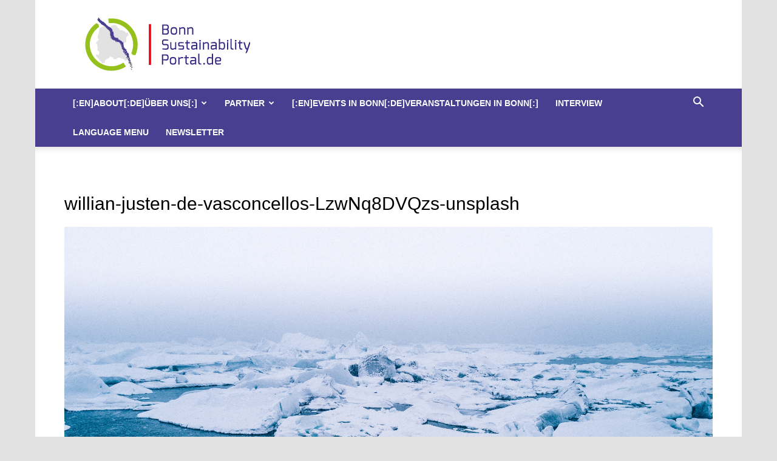

--- FILE ---
content_type: text/html; charset=UTF-8
request_url: https://bonnsustainabilityportal.de/2020/12/die-wie-die-neue-eu-arktispolitik-die-pandemie-berucksichtigen-sollte/willian-justen-de-vasconcellos-lzwnq8dvqzs-unsplash/
body_size: 13130
content:
<!doctype html >
<!--[if IE 8]>    <html class="ie8" lang="en"> <![endif]-->
<!--[if IE 9]>    <html class="ie9" lang="en"> <![endif]-->
<!--[if gt IE 8]><!--> <html dir="ltr" lang="en-US" prefix="og: https://ogp.me/ns#"> <!--<![endif]-->
<head>
    
    <meta charset="UTF-8" />
    <meta name="viewport" content="width=device-width, initial-scale=1.0">
    <link rel="pingback" href="https://bonnsustainabilityportal.de/xmlrpc.php" />
    
		<!-- All in One SEO 4.4.8 - aioseo.com -->
		<title>willian-justen-de-vasconcellos-LzwNq8DVQzs-unsplash | Bonn Sustainability Portal</title>
		<meta name="robots" content="max-image-preview:large" />
		<link rel="canonical" href="https://bonnsustainabilityportal.de/2020/12/die-wie-die-neue-eu-arktispolitik-die-pandemie-berucksichtigen-sollte/willian-justen-de-vasconcellos-lzwnq8dvqzs-unsplash/" />
		<meta name="generator" content="All in One SEO (AIOSEO) 4.4.8" />
		<meta property="og:locale" content="en_US" />
		<meta property="og:site_name" content="Bonn Sustainability Portal |" />
		<meta property="og:type" content="article" />
		<meta property="og:title" content="willian-justen-de-vasconcellos-LzwNq8DVQzs-unsplash | Bonn Sustainability Portal" />
		<meta property="og:url" content="https://bonnsustainabilityportal.de/2020/12/die-wie-die-neue-eu-arktispolitik-die-pandemie-berucksichtigen-sollte/willian-justen-de-vasconcellos-lzwnq8dvqzs-unsplash/" />
		<meta property="article:published_time" content="2020-12-22T09:07:09+00:00" />
		<meta property="article:modified_time" content="2020-12-22T09:07:09+00:00" />
		<meta name="twitter:card" content="summary" />
		<meta name="twitter:title" content="willian-justen-de-vasconcellos-LzwNq8DVQzs-unsplash | Bonn Sustainability Portal" />
		<script type="application/ld+json" class="aioseo-schema">
			{"@context":"https:\/\/schema.org","@graph":[{"@type":"BreadcrumbList","@id":"https:\/\/bonnsustainabilityportal.de\/2020\/12\/die-wie-die-neue-eu-arktispolitik-die-pandemie-berucksichtigen-sollte\/willian-justen-de-vasconcellos-lzwnq8dvqzs-unsplash\/#breadcrumblist","itemListElement":[{"@type":"ListItem","@id":"https:\/\/bonnsustainabilityportal.de\/#listItem","position":1,"name":"Home","item":"https:\/\/bonnsustainabilityportal.de\/","nextItem":"https:\/\/bonnsustainabilityportal.de\/2020\/12\/die-wie-die-neue-eu-arktispolitik-die-pandemie-berucksichtigen-sollte\/willian-justen-de-vasconcellos-lzwnq8dvqzs-unsplash\/#listItem"},{"@type":"ListItem","@id":"https:\/\/bonnsustainabilityportal.de\/2020\/12\/die-wie-die-neue-eu-arktispolitik-die-pandemie-berucksichtigen-sollte\/willian-justen-de-vasconcellos-lzwnq8dvqzs-unsplash\/#listItem","position":2,"name":"willian-justen-de-vasconcellos-LzwNq8DVQzs-unsplash","previousItem":"https:\/\/bonnsustainabilityportal.de\/#listItem"}]},{"@type":"ItemPage","@id":"https:\/\/bonnsustainabilityportal.de\/2020\/12\/die-wie-die-neue-eu-arktispolitik-die-pandemie-berucksichtigen-sollte\/willian-justen-de-vasconcellos-lzwnq8dvqzs-unsplash\/#itempage","url":"https:\/\/bonnsustainabilityportal.de\/2020\/12\/die-wie-die-neue-eu-arktispolitik-die-pandemie-berucksichtigen-sollte\/willian-justen-de-vasconcellos-lzwnq8dvqzs-unsplash\/","name":"willian-justen-de-vasconcellos-LzwNq8DVQzs-unsplash | Bonn Sustainability Portal","inLanguage":"en-US","isPartOf":{"@id":"https:\/\/bonnsustainabilityportal.de\/#website"},"breadcrumb":{"@id":"https:\/\/bonnsustainabilityportal.de\/2020\/12\/die-wie-die-neue-eu-arktispolitik-die-pandemie-berucksichtigen-sollte\/willian-justen-de-vasconcellos-lzwnq8dvqzs-unsplash\/#breadcrumblist"},"author":{"@id":"https:\/\/bonnsustainabilityportal.de\/author\/redaktion\/#author"},"creator":{"@id":"https:\/\/bonnsustainabilityportal.de\/author\/redaktion\/#author"},"datePublished":"2020-12-22T09:07:09+01:00","dateModified":"2020-12-22T09:07:09+01:00"},{"@type":"Organization","@id":"https:\/\/bonnsustainabilityportal.de\/#organization","name":"Bonn Sustainability Portal","url":"https:\/\/bonnsustainabilityportal.de\/"},{"@type":"Person","@id":"https:\/\/bonnsustainabilityportal.de\/author\/redaktion\/#author","url":"https:\/\/bonnsustainabilityportal.de\/author\/redaktion\/","name":"Redaktion"},{"@type":"WebSite","@id":"https:\/\/bonnsustainabilityportal.de\/#website","url":"https:\/\/bonnsustainabilityportal.de\/","name":"Bonn Sustainability Portal","inLanguage":"en-US","publisher":{"@id":"https:\/\/bonnsustainabilityportal.de\/#organization"}}]}
		</script>
		<!-- All in One SEO -->

<link rel="icon" type="image/png" href="https://bonnsustainabilityportal.de/wp-content/uploads/2016/11/Logo_bonnSustainabilityPortalRGB_Exo_favicon.png"><link rel="apple-touch-icon-precomposed" sizes="76x76" href="https://bonnsustainabilityportal.de/wp-content/uploads/2016/11/Logo_bonnSustainabilityPortalRGB_Exo_logo_76.png"/><link rel="apple-touch-icon-precomposed" sizes="120x120" href="https://bonnsustainabilityportal.de/wp-content/uploads/2016/11/Logo_bonnSustainabilityPortalRGB_Exo_logo_120.png"/><link rel="apple-touch-icon-precomposed" sizes="152x152" href="https://bonnsustainabilityportal.de/wp-content/uploads/2016/11/Logo_bonnSustainabilityPortalRGB_Exo_logo_152.png"/><link rel="apple-touch-icon-precomposed" sizes="114x114" href="https://bonnsustainabilityportal.de/wp-content/uploads/2016/11/Logo_bonnSustainabilityPortalRGB_Exo_logo_114.png"/><link rel="apple-touch-icon-precomposed" sizes="144x144" href="https://bonnsustainabilityportal.de/wp-content/uploads/2016/11/Logo_bonnSustainabilityPortalRGB_Exo_logo_144.png"/><link rel='dns-prefetch' href='//fonts.googleapis.com' />
<link rel="alternate" type="application/rss+xml" title="Bonn Sustainability Portal &raquo; Feed" href="https://bonnsustainabilityportal.de/feed/" />
<link rel="alternate" type="application/rss+xml" title="Bonn Sustainability Portal &raquo; Comments Feed" href="https://bonnsustainabilityportal.de/comments/feed/" />
<script type="text/javascript">
window._wpemojiSettings = {"baseUrl":"https:\/\/s.w.org\/images\/core\/emoji\/14.0.0\/72x72\/","ext":".png","svgUrl":"https:\/\/s.w.org\/images\/core\/emoji\/14.0.0\/svg\/","svgExt":".svg","source":{"concatemoji":"https:\/\/bonnsustainabilityportal.de\/wp-includes\/js\/wp-emoji-release.min.js?ver=6.1.9"}};
/*! This file is auto-generated */
!function(e,a,t){var n,r,o,i=a.createElement("canvas"),p=i.getContext&&i.getContext("2d");function s(e,t){var a=String.fromCharCode,e=(p.clearRect(0,0,i.width,i.height),p.fillText(a.apply(this,e),0,0),i.toDataURL());return p.clearRect(0,0,i.width,i.height),p.fillText(a.apply(this,t),0,0),e===i.toDataURL()}function c(e){var t=a.createElement("script");t.src=e,t.defer=t.type="text/javascript",a.getElementsByTagName("head")[0].appendChild(t)}for(o=Array("flag","emoji"),t.supports={everything:!0,everythingExceptFlag:!0},r=0;r<o.length;r++)t.supports[o[r]]=function(e){if(p&&p.fillText)switch(p.textBaseline="top",p.font="600 32px Arial",e){case"flag":return s([127987,65039,8205,9895,65039],[127987,65039,8203,9895,65039])?!1:!s([55356,56826,55356,56819],[55356,56826,8203,55356,56819])&&!s([55356,57332,56128,56423,56128,56418,56128,56421,56128,56430,56128,56423,56128,56447],[55356,57332,8203,56128,56423,8203,56128,56418,8203,56128,56421,8203,56128,56430,8203,56128,56423,8203,56128,56447]);case"emoji":return!s([129777,127995,8205,129778,127999],[129777,127995,8203,129778,127999])}return!1}(o[r]),t.supports.everything=t.supports.everything&&t.supports[o[r]],"flag"!==o[r]&&(t.supports.everythingExceptFlag=t.supports.everythingExceptFlag&&t.supports[o[r]]);t.supports.everythingExceptFlag=t.supports.everythingExceptFlag&&!t.supports.flag,t.DOMReady=!1,t.readyCallback=function(){t.DOMReady=!0},t.supports.everything||(n=function(){t.readyCallback()},a.addEventListener?(a.addEventListener("DOMContentLoaded",n,!1),e.addEventListener("load",n,!1)):(e.attachEvent("onload",n),a.attachEvent("onreadystatechange",function(){"complete"===a.readyState&&t.readyCallback()})),(e=t.source||{}).concatemoji?c(e.concatemoji):e.wpemoji&&e.twemoji&&(c(e.twemoji),c(e.wpemoji)))}(window,document,window._wpemojiSettings);
</script>
<style type="text/css">
img.wp-smiley,
img.emoji {
	display: inline !important;
	border: none !important;
	box-shadow: none !important;
	height: 1em !important;
	width: 1em !important;
	margin: 0 0.07em !important;
	vertical-align: -0.1em !important;
	background: none !important;
	padding: 0 !important;
}
</style>
	<link rel='stylesheet' id='sbi_styles-css' href='https://bonnsustainabilityportal.de/wp-content/plugins/instagram-feed/css/sbi-styles.min.css?ver=6.1' type='text/css' media='all' />
<link rel='stylesheet' id='wp-block-library-css' href='https://bonnsustainabilityportal.de/wp-includes/css/dist/block-library/style.min.css?ver=6.1.9' type='text/css' media='all' />
<link rel='stylesheet' id='classic-theme-styles-css' href='https://bonnsustainabilityportal.de/wp-includes/css/classic-themes.min.css?ver=1' type='text/css' media='all' />
<style id='global-styles-inline-css' type='text/css'>
body{--wp--preset--color--black: #000000;--wp--preset--color--cyan-bluish-gray: #abb8c3;--wp--preset--color--white: #ffffff;--wp--preset--color--pale-pink: #f78da7;--wp--preset--color--vivid-red: #cf2e2e;--wp--preset--color--luminous-vivid-orange: #ff6900;--wp--preset--color--luminous-vivid-amber: #fcb900;--wp--preset--color--light-green-cyan: #7bdcb5;--wp--preset--color--vivid-green-cyan: #00d084;--wp--preset--color--pale-cyan-blue: #8ed1fc;--wp--preset--color--vivid-cyan-blue: #0693e3;--wp--preset--color--vivid-purple: #9b51e0;--wp--preset--gradient--vivid-cyan-blue-to-vivid-purple: linear-gradient(135deg,rgba(6,147,227,1) 0%,rgb(155,81,224) 100%);--wp--preset--gradient--light-green-cyan-to-vivid-green-cyan: linear-gradient(135deg,rgb(122,220,180) 0%,rgb(0,208,130) 100%);--wp--preset--gradient--luminous-vivid-amber-to-luminous-vivid-orange: linear-gradient(135deg,rgba(252,185,0,1) 0%,rgba(255,105,0,1) 100%);--wp--preset--gradient--luminous-vivid-orange-to-vivid-red: linear-gradient(135deg,rgba(255,105,0,1) 0%,rgb(207,46,46) 100%);--wp--preset--gradient--very-light-gray-to-cyan-bluish-gray: linear-gradient(135deg,rgb(238,238,238) 0%,rgb(169,184,195) 100%);--wp--preset--gradient--cool-to-warm-spectrum: linear-gradient(135deg,rgb(74,234,220) 0%,rgb(151,120,209) 20%,rgb(207,42,186) 40%,rgb(238,44,130) 60%,rgb(251,105,98) 80%,rgb(254,248,76) 100%);--wp--preset--gradient--blush-light-purple: linear-gradient(135deg,rgb(255,206,236) 0%,rgb(152,150,240) 100%);--wp--preset--gradient--blush-bordeaux: linear-gradient(135deg,rgb(254,205,165) 0%,rgb(254,45,45) 50%,rgb(107,0,62) 100%);--wp--preset--gradient--luminous-dusk: linear-gradient(135deg,rgb(255,203,112) 0%,rgb(199,81,192) 50%,rgb(65,88,208) 100%);--wp--preset--gradient--pale-ocean: linear-gradient(135deg,rgb(255,245,203) 0%,rgb(182,227,212) 50%,rgb(51,167,181) 100%);--wp--preset--gradient--electric-grass: linear-gradient(135deg,rgb(202,248,128) 0%,rgb(113,206,126) 100%);--wp--preset--gradient--midnight: linear-gradient(135deg,rgb(2,3,129) 0%,rgb(40,116,252) 100%);--wp--preset--duotone--dark-grayscale: url('#wp-duotone-dark-grayscale');--wp--preset--duotone--grayscale: url('#wp-duotone-grayscale');--wp--preset--duotone--purple-yellow: url('#wp-duotone-purple-yellow');--wp--preset--duotone--blue-red: url('#wp-duotone-blue-red');--wp--preset--duotone--midnight: url('#wp-duotone-midnight');--wp--preset--duotone--magenta-yellow: url('#wp-duotone-magenta-yellow');--wp--preset--duotone--purple-green: url('#wp-duotone-purple-green');--wp--preset--duotone--blue-orange: url('#wp-duotone-blue-orange');--wp--preset--font-size--small: 13px;--wp--preset--font-size--medium: 20px;--wp--preset--font-size--large: 36px;--wp--preset--font-size--x-large: 42px;--wp--preset--spacing--20: 0.44rem;--wp--preset--spacing--30: 0.67rem;--wp--preset--spacing--40: 1rem;--wp--preset--spacing--50: 1.5rem;--wp--preset--spacing--60: 2.25rem;--wp--preset--spacing--70: 3.38rem;--wp--preset--spacing--80: 5.06rem;}:where(.is-layout-flex){gap: 0.5em;}body .is-layout-flow > .alignleft{float: left;margin-inline-start: 0;margin-inline-end: 2em;}body .is-layout-flow > .alignright{float: right;margin-inline-start: 2em;margin-inline-end: 0;}body .is-layout-flow > .aligncenter{margin-left: auto !important;margin-right: auto !important;}body .is-layout-constrained > .alignleft{float: left;margin-inline-start: 0;margin-inline-end: 2em;}body .is-layout-constrained > .alignright{float: right;margin-inline-start: 2em;margin-inline-end: 0;}body .is-layout-constrained > .aligncenter{margin-left: auto !important;margin-right: auto !important;}body .is-layout-constrained > :where(:not(.alignleft):not(.alignright):not(.alignfull)){max-width: var(--wp--style--global--content-size);margin-left: auto !important;margin-right: auto !important;}body .is-layout-constrained > .alignwide{max-width: var(--wp--style--global--wide-size);}body .is-layout-flex{display: flex;}body .is-layout-flex{flex-wrap: wrap;align-items: center;}body .is-layout-flex > *{margin: 0;}:where(.wp-block-columns.is-layout-flex){gap: 2em;}.has-black-color{color: var(--wp--preset--color--black) !important;}.has-cyan-bluish-gray-color{color: var(--wp--preset--color--cyan-bluish-gray) !important;}.has-white-color{color: var(--wp--preset--color--white) !important;}.has-pale-pink-color{color: var(--wp--preset--color--pale-pink) !important;}.has-vivid-red-color{color: var(--wp--preset--color--vivid-red) !important;}.has-luminous-vivid-orange-color{color: var(--wp--preset--color--luminous-vivid-orange) !important;}.has-luminous-vivid-amber-color{color: var(--wp--preset--color--luminous-vivid-amber) !important;}.has-light-green-cyan-color{color: var(--wp--preset--color--light-green-cyan) !important;}.has-vivid-green-cyan-color{color: var(--wp--preset--color--vivid-green-cyan) !important;}.has-pale-cyan-blue-color{color: var(--wp--preset--color--pale-cyan-blue) !important;}.has-vivid-cyan-blue-color{color: var(--wp--preset--color--vivid-cyan-blue) !important;}.has-vivid-purple-color{color: var(--wp--preset--color--vivid-purple) !important;}.has-black-background-color{background-color: var(--wp--preset--color--black) !important;}.has-cyan-bluish-gray-background-color{background-color: var(--wp--preset--color--cyan-bluish-gray) !important;}.has-white-background-color{background-color: var(--wp--preset--color--white) !important;}.has-pale-pink-background-color{background-color: var(--wp--preset--color--pale-pink) !important;}.has-vivid-red-background-color{background-color: var(--wp--preset--color--vivid-red) !important;}.has-luminous-vivid-orange-background-color{background-color: var(--wp--preset--color--luminous-vivid-orange) !important;}.has-luminous-vivid-amber-background-color{background-color: var(--wp--preset--color--luminous-vivid-amber) !important;}.has-light-green-cyan-background-color{background-color: var(--wp--preset--color--light-green-cyan) !important;}.has-vivid-green-cyan-background-color{background-color: var(--wp--preset--color--vivid-green-cyan) !important;}.has-pale-cyan-blue-background-color{background-color: var(--wp--preset--color--pale-cyan-blue) !important;}.has-vivid-cyan-blue-background-color{background-color: var(--wp--preset--color--vivid-cyan-blue) !important;}.has-vivid-purple-background-color{background-color: var(--wp--preset--color--vivid-purple) !important;}.has-black-border-color{border-color: var(--wp--preset--color--black) !important;}.has-cyan-bluish-gray-border-color{border-color: var(--wp--preset--color--cyan-bluish-gray) !important;}.has-white-border-color{border-color: var(--wp--preset--color--white) !important;}.has-pale-pink-border-color{border-color: var(--wp--preset--color--pale-pink) !important;}.has-vivid-red-border-color{border-color: var(--wp--preset--color--vivid-red) !important;}.has-luminous-vivid-orange-border-color{border-color: var(--wp--preset--color--luminous-vivid-orange) !important;}.has-luminous-vivid-amber-border-color{border-color: var(--wp--preset--color--luminous-vivid-amber) !important;}.has-light-green-cyan-border-color{border-color: var(--wp--preset--color--light-green-cyan) !important;}.has-vivid-green-cyan-border-color{border-color: var(--wp--preset--color--vivid-green-cyan) !important;}.has-pale-cyan-blue-border-color{border-color: var(--wp--preset--color--pale-cyan-blue) !important;}.has-vivid-cyan-blue-border-color{border-color: var(--wp--preset--color--vivid-cyan-blue) !important;}.has-vivid-purple-border-color{border-color: var(--wp--preset--color--vivid-purple) !important;}.has-vivid-cyan-blue-to-vivid-purple-gradient-background{background: var(--wp--preset--gradient--vivid-cyan-blue-to-vivid-purple) !important;}.has-light-green-cyan-to-vivid-green-cyan-gradient-background{background: var(--wp--preset--gradient--light-green-cyan-to-vivid-green-cyan) !important;}.has-luminous-vivid-amber-to-luminous-vivid-orange-gradient-background{background: var(--wp--preset--gradient--luminous-vivid-amber-to-luminous-vivid-orange) !important;}.has-luminous-vivid-orange-to-vivid-red-gradient-background{background: var(--wp--preset--gradient--luminous-vivid-orange-to-vivid-red) !important;}.has-very-light-gray-to-cyan-bluish-gray-gradient-background{background: var(--wp--preset--gradient--very-light-gray-to-cyan-bluish-gray) !important;}.has-cool-to-warm-spectrum-gradient-background{background: var(--wp--preset--gradient--cool-to-warm-spectrum) !important;}.has-blush-light-purple-gradient-background{background: var(--wp--preset--gradient--blush-light-purple) !important;}.has-blush-bordeaux-gradient-background{background: var(--wp--preset--gradient--blush-bordeaux) !important;}.has-luminous-dusk-gradient-background{background: var(--wp--preset--gradient--luminous-dusk) !important;}.has-pale-ocean-gradient-background{background: var(--wp--preset--gradient--pale-ocean) !important;}.has-electric-grass-gradient-background{background: var(--wp--preset--gradient--electric-grass) !important;}.has-midnight-gradient-background{background: var(--wp--preset--gradient--midnight) !important;}.has-small-font-size{font-size: var(--wp--preset--font-size--small) !important;}.has-medium-font-size{font-size: var(--wp--preset--font-size--medium) !important;}.has-large-font-size{font-size: var(--wp--preset--font-size--large) !important;}.has-x-large-font-size{font-size: var(--wp--preset--font-size--x-large) !important;}
.wp-block-navigation a:where(:not(.wp-element-button)){color: inherit;}
:where(.wp-block-columns.is-layout-flex){gap: 2em;}
.wp-block-pullquote{font-size: 1.5em;line-height: 1.6;}
</style>
<link rel='stylesheet' id='contact-form-7-css' href='https://bonnsustainabilityportal.de/wp-content/plugins/contact-form-7/includes/css/styles.css?ver=5.0.4' type='text/css' media='all' />

<link rel='stylesheet' id='td-theme-css' href='https://bonnsustainabilityportal.de/wp-content/themes/Newspaper/style.css?ver=9.1' type='text/css' media='all' />
<!--n2css--><script type='text/javascript' src='https://bonnsustainabilityportal.de/wp-includes/js/jquery/jquery.min.js?ver=3.6.1' id='jquery-core-js'></script>
<script type='text/javascript' src='https://bonnsustainabilityportal.de/wp-includes/js/jquery/jquery-migrate.min.js?ver=3.3.2' id='jquery-migrate-js'></script>
<link rel="https://api.w.org/" href="https://bonnsustainabilityportal.de/wp-json/" /><link rel="alternate" type="application/json" href="https://bonnsustainabilityportal.de/wp-json/wp/v2/media/67192" /><link rel="EditURI" type="application/rsd+xml" title="RSD" href="https://bonnsustainabilityportal.de/xmlrpc.php?rsd" />
<link rel="wlwmanifest" type="application/wlwmanifest+xml" href="https://bonnsustainabilityportal.de/wp-includes/wlwmanifest.xml" />
<meta name="generator" content="WordPress 6.1.9" />
<link rel='shortlink' href='https://bonnsustainabilityportal.de/?p=67192' />
<link rel="alternate" type="application/json+oembed" href="https://bonnsustainabilityportal.de/wp-json/oembed/1.0/embed?url=https%3A%2F%2Fbonnsustainabilityportal.de%2F2020%2F12%2Fdie-wie-die-neue-eu-arktispolitik-die-pandemie-berucksichtigen-sollte%2Fwillian-justen-de-vasconcellos-lzwnq8dvqzs-unsplash%2F" />
<link rel="alternate" type="text/xml+oembed" href="https://bonnsustainabilityportal.de/wp-json/oembed/1.0/embed?url=https%3A%2F%2Fbonnsustainabilityportal.de%2F2020%2F12%2Fdie-wie-die-neue-eu-arktispolitik-die-pandemie-berucksichtigen-sollte%2Fwillian-justen-de-vasconcellos-lzwnq8dvqzs-unsplash%2F&#038;format=xml" />
<!--[if lt IE 9]><script src="https://cdnjs.cloudflare.com/ajax/libs/html5shiv/3.7.3/html5shiv.js"></script><![endif]-->
    
<!-- JS generated by theme -->

<script>
    
    

	    var tdBlocksArray = []; //here we store all the items for the current page

	    //td_block class - each ajax block uses a object of this class for requests
	    function tdBlock() {
		    this.id = '';
		    this.block_type = 1; //block type id (1-234 etc)
		    this.atts = '';
		    this.td_column_number = '';
		    this.td_current_page = 1; //
		    this.post_count = 0; //from wp
		    this.found_posts = 0; //from wp
		    this.max_num_pages = 0; //from wp
		    this.td_filter_value = ''; //current live filter value
		    this.is_ajax_running = false;
		    this.td_user_action = ''; // load more or infinite loader (used by the animation)
		    this.header_color = '';
		    this.ajax_pagination_infinite_stop = ''; //show load more at page x
	    }


        // td_js_generator - mini detector
        (function(){
            var htmlTag = document.getElementsByTagName("html")[0];

	        if ( navigator.userAgent.indexOf("MSIE 10.0") > -1 ) {
                htmlTag.className += ' ie10';
            }

            if ( !!navigator.userAgent.match(/Trident.*rv\:11\./) ) {
                htmlTag.className += ' ie11';
            }

	        if ( navigator.userAgent.indexOf("Edge") > -1 ) {
                htmlTag.className += ' ieEdge';
            }

            if ( /(iPad|iPhone|iPod)/g.test(navigator.userAgent) ) {
                htmlTag.className += ' td-md-is-ios';
            }

            var user_agent = navigator.userAgent.toLowerCase();
            if ( user_agent.indexOf("android") > -1 ) {
                htmlTag.className += ' td-md-is-android';
            }

            if ( -1 !== navigator.userAgent.indexOf('Mac OS X')  ) {
                htmlTag.className += ' td-md-is-os-x';
            }

            if ( /chrom(e|ium)/.test(navigator.userAgent.toLowerCase()) ) {
               htmlTag.className += ' td-md-is-chrome';
            }

            if ( -1 !== navigator.userAgent.indexOf('Firefox') ) {
                htmlTag.className += ' td-md-is-firefox';
            }

            if ( -1 !== navigator.userAgent.indexOf('Safari') && -1 === navigator.userAgent.indexOf('Chrome') ) {
                htmlTag.className += ' td-md-is-safari';
            }

            if( -1 !== navigator.userAgent.indexOf('IEMobile') ){
                htmlTag.className += ' td-md-is-iemobile';
            }

        })();




        var tdLocalCache = {};

        ( function () {
            "use strict";

            tdLocalCache = {
                data: {},
                remove: function (resource_id) {
                    delete tdLocalCache.data[resource_id];
                },
                exist: function (resource_id) {
                    return tdLocalCache.data.hasOwnProperty(resource_id) && tdLocalCache.data[resource_id] !== null;
                },
                get: function (resource_id) {
                    return tdLocalCache.data[resource_id];
                },
                set: function (resource_id, cachedData) {
                    tdLocalCache.remove(resource_id);
                    tdLocalCache.data[resource_id] = cachedData;
                }
            };
        })();

    
    
var td_viewport_interval_list=[{"limitBottom":767,"sidebarWidth":228},{"limitBottom":1018,"sidebarWidth":300},{"limitBottom":1140,"sidebarWidth":324}];
var td_animation_stack_effect="type0";
var tds_animation_stack=true;
var td_animation_stack_specific_selectors=".entry-thumb, img";
var td_animation_stack_general_selectors=".td-animation-stack img, .td-animation-stack .entry-thumb, .post img";
var tds_general_modal_image="yes";
var td_ajax_url="https:\/\/bonnsustainabilityportal.de\/wp-admin\/admin-ajax.php?td_theme_name=Newspaper&v=9.1";
var td_get_template_directory_uri="https:\/\/bonnsustainabilityportal.de\/wp-content\/themes\/Newspaper";
var tds_snap_menu="snap";
var tds_logo_on_sticky="show";
var tds_header_style="";
var td_please_wait="Please wait...";
var td_email_user_pass_incorrect="User or password incorrect!";
var td_email_user_incorrect="Email or username incorrect!";
var td_email_incorrect="Email incorrect!";
var tds_more_articles_on_post_enable="";
var tds_more_articles_on_post_time_to_wait="";
var tds_more_articles_on_post_pages_distance_from_top=0;
var tds_theme_color_site_wide="#564da1";
var tds_smart_sidebar="enabled";
var tdThemeName="Newspaper";
var td_magnific_popup_translation_tPrev="Previous (Left arrow key)";
var td_magnific_popup_translation_tNext="Next (Right arrow key)";
var td_magnific_popup_translation_tCounter="%curr% of %total%";
var td_magnific_popup_translation_ajax_tError="The content from %url% could not be loaded.";
var td_magnific_popup_translation_image_tError="The image #%curr% could not be loaded.";
var tdDateNamesI18n={"month_names":["January","February","March","April","May","June","July","August","September","October","November","December"],"month_names_short":["Jan","Feb","Mar","Apr","May","Jun","Jul","Aug","Sep","Oct","Nov","Dec"],"day_names":["Sunday","Monday","Tuesday","Wednesday","Thursday","Friday","Saturday"],"day_names_short":["Sun","Mon","Tue","Wed","Thu","Fri","Sat"]};
var td_ad_background_click_link="";
var td_ad_background_click_target="";
</script>


<!-- Header style compiled by theme -->

<style>
    

body {
	background-color:#e2e2e2;
}
.td-header-wrap .black-menu .sf-menu > .current-menu-item > a,
    .td-header-wrap .black-menu .sf-menu > .current-menu-ancestor > a,
    .td-header-wrap .black-menu .sf-menu > .current-category-ancestor > a,
    .td-header-wrap .black-menu .sf-menu > li > a:hover,
    .td-header-wrap .black-menu .sf-menu > .sfHover > a,
    .td-header-style-12 .td-header-menu-wrap-full,
    .sf-menu > .current-menu-item > a:after,
    .sf-menu > .current-menu-ancestor > a:after,
    .sf-menu > .current-category-ancestor > a:after,
    .sf-menu > li:hover > a:after,
    .sf-menu > .sfHover > a:after,
    .td-header-style-12 .td-affix,
    .header-search-wrap .td-drop-down-search:after,
    .header-search-wrap .td-drop-down-search .btn:hover,
    input[type=submit]:hover,
    .td-read-more a,
    .td-post-category:hover,
    .td-grid-style-1.td-hover-1 .td-big-grid-post:hover .td-post-category,
    .td-grid-style-5.td-hover-1 .td-big-grid-post:hover .td-post-category,
    .td_top_authors .td-active .td-author-post-count,
    .td_top_authors .td-active .td-author-comments-count,
    .td_top_authors .td_mod_wrap:hover .td-author-post-count,
    .td_top_authors .td_mod_wrap:hover .td-author-comments-count,
    .td-404-sub-sub-title a:hover,
    .td-search-form-widget .wpb_button:hover,
    .td-rating-bar-wrap div,
    .td_category_template_3 .td-current-sub-category,
    .dropcap,
    .td_wrapper_video_playlist .td_video_controls_playlist_wrapper,
    .wpb_default,
    .wpb_default:hover,
    .td-left-smart-list:hover,
    .td-right-smart-list:hover,
    .woocommerce-checkout .woocommerce input.button:hover,
    .woocommerce-page .woocommerce a.button:hover,
    .woocommerce-account div.woocommerce .button:hover,
    #bbpress-forums button:hover,
    .bbp_widget_login .button:hover,
    .td-footer-wrapper .td-post-category,
    .td-footer-wrapper .widget_product_search input[type="submit"]:hover,
    .woocommerce .product a.button:hover,
    .woocommerce .product #respond input#submit:hover,
    .woocommerce .checkout input#place_order:hover,
    .woocommerce .woocommerce.widget .button:hover,
    .single-product .product .summary .cart .button:hover,
    .woocommerce-cart .woocommerce table.cart .button:hover,
    .woocommerce-cart .woocommerce .shipping-calculator-form .button:hover,
    .td-next-prev-wrap a:hover,
    .td-load-more-wrap a:hover,
    .td-post-small-box a:hover,
    .page-nav .current,
    .page-nav:first-child > div,
    .td_category_template_8 .td-category-header .td-category a.td-current-sub-category,
    .td_category_template_4 .td-category-siblings .td-category a:hover,
    #bbpress-forums .bbp-pagination .current,
    #bbpress-forums #bbp-single-user-details #bbp-user-navigation li.current a,
    .td-theme-slider:hover .slide-meta-cat a,
    a.vc_btn-black:hover,
    .td-trending-now-wrapper:hover .td-trending-now-title,
    .td-scroll-up,
    .td-smart-list-button:hover,
    .td-weather-information:before,
    .td-weather-week:before,
    .td_block_exchange .td-exchange-header:before,
    .td_block_big_grid_9.td-grid-style-1 .td-post-category,
    .td_block_big_grid_9.td-grid-style-5 .td-post-category,
    .td-grid-style-6.td-hover-1 .td-module-thumb:after,
    .td-pulldown-syle-2 .td-subcat-dropdown ul:after,
    .td_block_template_9 .td-block-title:after,
    .td_block_template_15 .td-block-title:before,
    div.wpforms-container .wpforms-form div.wpforms-submit-container button[type=submit] {
        background-color: #564da1;
    }

    .td_block_template_4 .td-related-title .td-cur-simple-item:before {
        border-color: #564da1 transparent transparent transparent !important;
    }

    .woocommerce .woocommerce-message .button:hover,
    .woocommerce .woocommerce-error .button:hover,
    .woocommerce .woocommerce-info .button:hover {
        background-color: #564da1 !important;
    }
    
    
    .td_block_template_4 .td-related-title .td-cur-simple-item,
    .td_block_template_3 .td-related-title .td-cur-simple-item,
    .td_block_template_9 .td-related-title:after {
        background-color: #564da1;
    }

    .woocommerce .product .onsale,
    .woocommerce.widget .ui-slider .ui-slider-handle {
        background: none #564da1;
    }

    .woocommerce.widget.widget_layered_nav_filters ul li a {
        background: none repeat scroll 0 0 #564da1 !important;
    }

    a,
    cite a:hover,
    .td_mega_menu_sub_cats .cur-sub-cat,
    .td-mega-span h3 a:hover,
    .td_mod_mega_menu:hover .entry-title a,
    .header-search-wrap .result-msg a:hover,
    .td-header-top-menu .td-drop-down-search .td_module_wrap:hover .entry-title a,
    .td-header-top-menu .td-icon-search:hover,
    .td-header-wrap .result-msg a:hover,
    .top-header-menu li a:hover,
    .top-header-menu .current-menu-item > a,
    .top-header-menu .current-menu-ancestor > a,
    .top-header-menu .current-category-ancestor > a,
    .td-social-icon-wrap > a:hover,
    .td-header-sp-top-widget .td-social-icon-wrap a:hover,
    .td-page-content blockquote p,
    .td-post-content blockquote p,
    .mce-content-body blockquote p,
    .comment-content blockquote p,
    .wpb_text_column blockquote p,
    .td_block_text_with_title blockquote p,
    .td_module_wrap:hover .entry-title a,
    .td-subcat-filter .td-subcat-list a:hover,
    .td-subcat-filter .td-subcat-dropdown a:hover,
    .td_quote_on_blocks,
    .dropcap2,
    .dropcap3,
    .td_top_authors .td-active .td-authors-name a,
    .td_top_authors .td_mod_wrap:hover .td-authors-name a,
    .td-post-next-prev-content a:hover,
    .author-box-wrap .td-author-social a:hover,
    .td-author-name a:hover,
    .td-author-url a:hover,
    .td_mod_related_posts:hover h3 > a,
    .td-post-template-11 .td-related-title .td-related-left:hover,
    .td-post-template-11 .td-related-title .td-related-right:hover,
    .td-post-template-11 .td-related-title .td-cur-simple-item,
    .td-post-template-11 .td_block_related_posts .td-next-prev-wrap a:hover,
    .comment-reply-link:hover,
    .logged-in-as a:hover,
    #cancel-comment-reply-link:hover,
    .td-search-query,
    .td-category-header .td-pulldown-category-filter-link:hover,
    .td-category-siblings .td-subcat-dropdown a:hover,
    .td-category-siblings .td-subcat-dropdown a.td-current-sub-category,
    .widget a:hover,
    .td_wp_recentcomments a:hover,
    .archive .widget_archive .current,
    .archive .widget_archive .current a,
    .widget_calendar tfoot a:hover,
    .woocommerce a.added_to_cart:hover,
    .woocommerce-account .woocommerce-MyAccount-navigation a:hover,
    #bbpress-forums li.bbp-header .bbp-reply-content span a:hover,
    #bbpress-forums .bbp-forum-freshness a:hover,
    #bbpress-forums .bbp-topic-freshness a:hover,
    #bbpress-forums .bbp-forums-list li a:hover,
    #bbpress-forums .bbp-forum-title:hover,
    #bbpress-forums .bbp-topic-permalink:hover,
    #bbpress-forums .bbp-topic-started-by a:hover,
    #bbpress-forums .bbp-topic-started-in a:hover,
    #bbpress-forums .bbp-body .super-sticky li.bbp-topic-title .bbp-topic-permalink,
    #bbpress-forums .bbp-body .sticky li.bbp-topic-title .bbp-topic-permalink,
    .widget_display_replies .bbp-author-name,
    .widget_display_topics .bbp-author-name,
    .footer-text-wrap .footer-email-wrap a,
    .td-subfooter-menu li a:hover,
    .footer-social-wrap a:hover,
    a.vc_btn-black:hover,
    .td-smart-list-dropdown-wrap .td-smart-list-button:hover,
    .td_module_17 .td-read-more a:hover,
    .td_module_18 .td-read-more a:hover,
    .td_module_19 .td-post-author-name a:hover,
    .td-instagram-user a,
    .td-pulldown-syle-2 .td-subcat-dropdown:hover .td-subcat-more span,
    .td-pulldown-syle-2 .td-subcat-dropdown:hover .td-subcat-more i,
    .td-pulldown-syle-3 .td-subcat-dropdown:hover .td-subcat-more span,
    .td-pulldown-syle-3 .td-subcat-dropdown:hover .td-subcat-more i,
    .td-block-title-wrap .td-wrapper-pulldown-filter .td-pulldown-filter-display-option:hover,
    .td-block-title-wrap .td-wrapper-pulldown-filter .td-pulldown-filter-display-option:hover i,
    .td-block-title-wrap .td-wrapper-pulldown-filter .td-pulldown-filter-link:hover,
    .td-block-title-wrap .td-wrapper-pulldown-filter .td-pulldown-filter-item .td-cur-simple-item,
    .td_block_template_2 .td-related-title .td-cur-simple-item,
    .td_block_template_5 .td-related-title .td-cur-simple-item,
    .td_block_template_6 .td-related-title .td-cur-simple-item,
    .td_block_template_7 .td-related-title .td-cur-simple-item,
    .td_block_template_8 .td-related-title .td-cur-simple-item,
    .td_block_template_9 .td-related-title .td-cur-simple-item,
    .td_block_template_10 .td-related-title .td-cur-simple-item,
    .td_block_template_11 .td-related-title .td-cur-simple-item,
    .td_block_template_12 .td-related-title .td-cur-simple-item,
    .td_block_template_13 .td-related-title .td-cur-simple-item,
    .td_block_template_14 .td-related-title .td-cur-simple-item,
    .td_block_template_15 .td-related-title .td-cur-simple-item,
    .td_block_template_16 .td-related-title .td-cur-simple-item,
    .td_block_template_17 .td-related-title .td-cur-simple-item,
    .td-theme-wrap .sf-menu ul .td-menu-item > a:hover,
    .td-theme-wrap .sf-menu ul .sfHover > a,
    .td-theme-wrap .sf-menu ul .current-menu-ancestor > a,
    .td-theme-wrap .sf-menu ul .current-category-ancestor > a,
    .td-theme-wrap .sf-menu ul .current-menu-item > a,
    .td_outlined_btn {
        color: #564da1;
    }

    a.vc_btn-black.vc_btn_square_outlined:hover,
    a.vc_btn-black.vc_btn_outlined:hover,
    .td-mega-menu-page .wpb_content_element ul li a:hover,
    .td-theme-wrap .td-aj-search-results .td_module_wrap:hover .entry-title a,
    .td-theme-wrap .header-search-wrap .result-msg a:hover {
        color: #564da1 !important;
    }

    .td-next-prev-wrap a:hover,
    .td-load-more-wrap a:hover,
    .td-post-small-box a:hover,
    .page-nav .current,
    .page-nav:first-child > div,
    .td_category_template_8 .td-category-header .td-category a.td-current-sub-category,
    .td_category_template_4 .td-category-siblings .td-category a:hover,
    #bbpress-forums .bbp-pagination .current,
    .post .td_quote_box,
    .page .td_quote_box,
    a.vc_btn-black:hover,
    .td_block_template_5 .td-block-title > *,
    .td_outlined_btn {
        border-color: #564da1;
    }

    .td_wrapper_video_playlist .td_video_currently_playing:after {
        border-color: #564da1 !important;
    }

    .header-search-wrap .td-drop-down-search:before {
        border-color: transparent transparent #564da1 transparent;
    }

    .block-title > span,
    .block-title > a,
    .block-title > label,
    .widgettitle,
    .widgettitle:after,
    .td-trending-now-title,
    .td-trending-now-wrapper:hover .td-trending-now-title,
    .wpb_tabs li.ui-tabs-active a,
    .wpb_tabs li:hover a,
    .vc_tta-container .vc_tta-color-grey.vc_tta-tabs-position-top.vc_tta-style-classic .vc_tta-tabs-container .vc_tta-tab.vc_active > a,
    .vc_tta-container .vc_tta-color-grey.vc_tta-tabs-position-top.vc_tta-style-classic .vc_tta-tabs-container .vc_tta-tab:hover > a,
    .td_block_template_1 .td-related-title .td-cur-simple-item,
    .woocommerce .product .products h2:not(.woocommerce-loop-product__title),
    .td-subcat-filter .td-subcat-dropdown:hover .td-subcat-more, 
    .td_3D_btn,
    .td_shadow_btn,
    .td_default_btn,
    .td_round_btn, 
    .td_outlined_btn:hover {
    	background-color: #564da1;
    }

    .woocommerce div.product .woocommerce-tabs ul.tabs li.active {
    	background-color: #564da1 !important;
    }

    .block-title,
    .td_block_template_1 .td-related-title,
    .wpb_tabs .wpb_tabs_nav,
    .vc_tta-container .vc_tta-color-grey.vc_tta-tabs-position-top.vc_tta-style-classic .vc_tta-tabs-container,
    .woocommerce div.product .woocommerce-tabs ul.tabs:before {
        border-color: #564da1;
    }
    .td_block_wrap .td-subcat-item a.td-cur-simple-item {
	    color: #564da1;
	}


    
    .td-grid-style-4 .entry-title
    {
        background-color: rgba(86, 77, 161, 0.7);
    }

    
    .block-title > span,
    .block-title > span > a,
    .block-title > a,
    .block-title > label,
    .widgettitle,
    .widgettitle:after,
    .td-trending-now-title,
    .td-trending-now-wrapper:hover .td-trending-now-title,
    .wpb_tabs li.ui-tabs-active a,
    .wpb_tabs li:hover a,
    .vc_tta-container .vc_tta-color-grey.vc_tta-tabs-position-top.vc_tta-style-classic .vc_tta-tabs-container .vc_tta-tab.vc_active > a,
    .vc_tta-container .vc_tta-color-grey.vc_tta-tabs-position-top.vc_tta-style-classic .vc_tta-tabs-container .vc_tta-tab:hover > a,
    .td_block_template_1 .td-related-title .td-cur-simple-item,
    .woocommerce .product .products h2:not(.woocommerce-loop-product__title),
    .td-subcat-filter .td-subcat-dropdown:hover .td-subcat-more,
    .td-weather-information:before,
    .td-weather-week:before,
    .td_block_exchange .td-exchange-header:before,
    .td-theme-wrap .td_block_template_3 .td-block-title > *,
    .td-theme-wrap .td_block_template_4 .td-block-title > *,
    .td-theme-wrap .td_block_template_7 .td-block-title > *,
    .td-theme-wrap .td_block_template_9 .td-block-title:after,
    .td-theme-wrap .td_block_template_10 .td-block-title::before,
    .td-theme-wrap .td_block_template_11 .td-block-title::before,
    .td-theme-wrap .td_block_template_11 .td-block-title::after,
    .td-theme-wrap .td_block_template_14 .td-block-title,
    .td-theme-wrap .td_block_template_15 .td-block-title:before,
    .td-theme-wrap .td_block_template_17 .td-block-title:before {
        background-color: #312783;
    }

    .woocommerce div.product .woocommerce-tabs ul.tabs li.active {
    	background-color: #312783 !important;
    }

    .block-title,
    .td_block_template_1 .td-related-title,
    .wpb_tabs .wpb_tabs_nav,
    .vc_tta-container .vc_tta-color-grey.vc_tta-tabs-position-top.vc_tta-style-classic .vc_tta-tabs-container,
    .woocommerce div.product .woocommerce-tabs ul.tabs:before,
    .td-theme-wrap .td_block_template_5 .td-block-title > *,
    .td-theme-wrap .td_block_template_17 .td-block-title,
    .td-theme-wrap .td_block_template_17 .td-block-title::before {
        border-color: #312783;
    }

    .td-theme-wrap .td_block_template_4 .td-block-title > *:before,
    .td-theme-wrap .td_block_template_17 .td-block-title::after {
        border-color: #312783 transparent transparent transparent;
    }
    
    .td-theme-wrap .td_block_template_4 .td-related-title .td-cur-simple-item:before {
        border-color: #312783 transparent transparent transparent !important;
    }

    
    .td-theme-wrap .block-title > span,
    .td-theme-wrap .block-title > span > a,
    .td-theme-wrap .widget_rss .block-title .rsswidget,
    .td-theme-wrap .block-title > a,
    .widgettitle,
    .widgettitle > a,
    .td-trending-now-title,
    .wpb_tabs li.ui-tabs-active a,
    .wpb_tabs li:hover a,
    .vc_tta-container .vc_tta-color-grey.vc_tta-tabs-position-top.vc_tta-style-classic .vc_tta-tabs-container .vc_tta-tab.vc_active > a,
    .vc_tta-container .vc_tta-color-grey.vc_tta-tabs-position-top.vc_tta-style-classic .vc_tta-tabs-container .vc_tta-tab:hover > a,
    .td-related-title .td-cur-simple-item,
    .woocommerce div.product .woocommerce-tabs ul.tabs li.active,
    .woocommerce .product .products h2:not(.woocommerce-loop-product__title),
    .td-theme-wrap .td_block_template_2 .td-block-title > *,
    .td-theme-wrap .td_block_template_3 .td-block-title > *,
    .td-theme-wrap .td_block_template_4 .td-block-title > *,
    .td-theme-wrap .td_block_template_5 .td-block-title > *,
    .td-theme-wrap .td_block_template_6 .td-block-title > *,
    .td-theme-wrap .td_block_template_6 .td-block-title:before,
    .td-theme-wrap .td_block_template_7 .td-block-title > *,
    .td-theme-wrap .td_block_template_8 .td-block-title > *,
    .td-theme-wrap .td_block_template_9 .td-block-title > *,
    .td-theme-wrap .td_block_template_10 .td-block-title > *,
    .td-theme-wrap .td_block_template_11 .td-block-title > *,
    .td-theme-wrap .td_block_template_12 .td-block-title > *,
    .td-theme-wrap .td_block_template_13 .td-block-title > span,
    .td-theme-wrap .td_block_template_13 .td-block-title > a,
    .td-theme-wrap .td_block_template_14 .td-block-title > *,
    .td-theme-wrap .td_block_template_14 .td-block-title-wrap .td-wrapper-pulldown-filter .td-pulldown-filter-display-option,
    .td-theme-wrap .td_block_template_14 .td-block-title-wrap .td-wrapper-pulldown-filter .td-pulldown-filter-display-option i,
    .td-theme-wrap .td_block_template_14 .td-block-title-wrap .td-wrapper-pulldown-filter .td-pulldown-filter-display-option:hover,
    .td-theme-wrap .td_block_template_14 .td-block-title-wrap .td-wrapper-pulldown-filter .td-pulldown-filter-display-option:hover i,
    .td-theme-wrap .td_block_template_15 .td-block-title > *,
    .td-theme-wrap .td_block_template_15 .td-block-title-wrap .td-wrapper-pulldown-filter,
    .td-theme-wrap .td_block_template_15 .td-block-title-wrap .td-wrapper-pulldown-filter i,
    .td-theme-wrap .td_block_template_16 .td-block-title > *,
    .td-theme-wrap .td_block_template_17 .td-block-title > * {
    	color: #ffffff;
    }


    
    .td-header-wrap .td-header-sp-top-widget .td-icon-font,
    .td-header-style-7 .td-header-top-menu .td-social-icon-wrap .td-icon-font {
        color: #ffffff;
    }

    
    .td-header-wrap .td-header-menu-wrap-full,
    .td-header-menu-wrap.td-affix,
    .td-header-style-3 .td-header-main-menu,
    .td-header-style-3 .td-affix .td-header-main-menu,
    .td-header-style-4 .td-header-main-menu,
    .td-header-style-4 .td-affix .td-header-main-menu,
    .td-header-style-8 .td-header-menu-wrap.td-affix,
    .td-header-style-8 .td-header-top-menu-full {
		background-color: #483f91;
    }


    .td-boxed-layout .td-header-style-3 .td-header-menu-wrap,
    .td-boxed-layout .td-header-style-4 .td-header-menu-wrap,
    .td-header-style-3 .td_stretch_content .td-header-menu-wrap,
    .td-header-style-4 .td_stretch_content .td-header-menu-wrap {
    	background-color: #483f91 !important;
    }


    @media (min-width: 1019px) {
        .td-header-style-1 .td-header-sp-recs,
        .td-header-style-1 .td-header-sp-logo {
            margin-bottom: 28px;
        }
    }

    @media (min-width: 768px) and (max-width: 1018px) {
        .td-header-style-1 .td-header-sp-recs,
        .td-header-style-1 .td-header-sp-logo {
            margin-bottom: 14px;
        }
    }

    .td-header-style-7 .td-header-top-menu {
        border-bottom: none;
    }
    
    
    
    .sf-menu > .current-menu-item > a:after,
    .sf-menu > .current-menu-ancestor > a:after,
    .sf-menu > .current-category-ancestor > a:after,
    .sf-menu > li:hover > a:after,
    .sf-menu > .sfHover > a:after,
    .td_block_mega_menu .td-next-prev-wrap a:hover,
    .td-mega-span .td-post-category:hover,
    .td-header-wrap .black-menu .sf-menu > li > a:hover,
    .td-header-wrap .black-menu .sf-menu > .current-menu-ancestor > a,
    .td-header-wrap .black-menu .sf-menu > .sfHover > a,
    .header-search-wrap .td-drop-down-search:after,
    .header-search-wrap .td-drop-down-search .btn:hover,
    .td-header-wrap .black-menu .sf-menu > .current-menu-item > a,
    .td-header-wrap .black-menu .sf-menu > .current-menu-ancestor > a,
    .td-header-wrap .black-menu .sf-menu > .current-category-ancestor > a {
        background-color: #96c220;
    }


    .td_block_mega_menu .td-next-prev-wrap a:hover {
        border-color: #96c220;
    }

    .header-search-wrap .td-drop-down-search:before {
        border-color: transparent transparent #96c220 transparent;
    }

    .td_mega_menu_sub_cats .cur-sub-cat,
    .td_mod_mega_menu:hover .entry-title a,
    .td-theme-wrap .sf-menu ul .td-menu-item > a:hover,
    .td-theme-wrap .sf-menu ul .sfHover > a,
    .td-theme-wrap .sf-menu ul .current-menu-ancestor > a,
    .td-theme-wrap .sf-menu ul .current-category-ancestor > a,
    .td-theme-wrap .sf-menu ul .current-menu-item > a {
        color: #96c220;
    }
    
    
    
    .td-header-wrap .td-header-menu-wrap .sf-menu > li > a,
    .td-header-wrap .td-header-menu-social .td-social-icon-wrap a,
    .td-header-style-4 .td-header-menu-social .td-social-icon-wrap i,
    .td-header-style-5 .td-header-menu-social .td-social-icon-wrap i,
    .td-header-style-6 .td-header-menu-social .td-social-icon-wrap i,
    .td-header-style-12 .td-header-menu-social .td-social-icon-wrap i,
    .td-header-wrap .header-search-wrap #td-header-search-button .td-icon-search {
        color: #ffffff;
    }
    .td-header-wrap .td-header-menu-social + .td-search-wrapper #td-header-search-button:before {
      background-color: #ffffff;
    }
    
    
    @media (max-width: 767px) {
        body .td-header-wrap .td-header-main-menu {
            background-color: #ffffff !important;
        }
    }


    
    @media (max-width: 767px) {
        body #td-top-mobile-toggle i,
        .td-header-wrap .header-search-wrap .td-icon-search {
            color: #312783 !important;
        }
    }

    
    .td-menu-background:before,
    .td-search-background:before {
        background: #312783;
        background: -moz-linear-gradient(top, #312783 0%, #483f91 100%);
        background: -webkit-gradient(left top, left bottom, color-stop(0%, #312783), color-stop(100%, #483f91));
        background: -webkit-linear-gradient(top, #312783 0%, #483f91 100%);
        background: -o-linear-gradient(top, #312783 0%, #483f91 100%);
        background: -ms-linear-gradient(top, #312783 0%, #483f91 100%);
        background: linear-gradient(to bottom, #312783 0%, #483f91 100%);
        filter: progid:DXImageTransform.Microsoft.gradient( startColorstr='#312783', endColorstr='#483f91', GradientType=0 );
    }

    
    .td-mobile-content .current-menu-item > a,
    .td-mobile-content .current-menu-ancestor > a,
    .td-mobile-content .current-category-ancestor > a,
    #td-mobile-nav .td-menu-login-section a:hover,
    #td-mobile-nav .td-register-section a:hover,
    #td-mobile-nav .td-menu-socials-wrap a:hover i,
    .td-search-close a:hover i {
        color: #96c220;
    }

    
    .td-banner-wrap-full,
    .td-header-style-11 .td-logo-wrap-full {
        background-color: #ffffff;
    }

    .td-header-style-11 .td-logo-wrap-full {
        border-bottom: 0;
    }

    @media (min-width: 1019px) {
        .td-header-style-2 .td-header-sp-recs,
        .td-header-style-5 .td-a-rec-id-header > div,
        .td-header-style-5 .td-g-rec-id-header > .adsbygoogle,
        .td-header-style-6 .td-a-rec-id-header > div,
        .td-header-style-6 .td-g-rec-id-header > .adsbygoogle,
        .td-header-style-7 .td-a-rec-id-header > div,
        .td-header-style-7 .td-g-rec-id-header > .adsbygoogle,
        .td-header-style-8 .td-a-rec-id-header > div,
        .td-header-style-8 .td-g-rec-id-header > .adsbygoogle,
        .td-header-style-12 .td-a-rec-id-header > div,
        .td-header-style-12 .td-g-rec-id-header > .adsbygoogle {
            margin-bottom: 24px !important;
        }
    }

    @media (min-width: 768px) and (max-width: 1018px) {
        .td-header-style-2 .td-header-sp-recs,
        .td-header-style-5 .td-a-rec-id-header > div,
        .td-header-style-5 .td-g-rec-id-header > .adsbygoogle,
        .td-header-style-6 .td-a-rec-id-header > div,
        .td-header-style-6 .td-g-rec-id-header > .adsbygoogle,
        .td-header-style-7 .td-a-rec-id-header > div,
        .td-header-style-7 .td-g-rec-id-header > .adsbygoogle,
        .td-header-style-8 .td-a-rec-id-header > div,
        .td-header-style-8 .td-g-rec-id-header > .adsbygoogle,
        .td-header-style-12 .td-a-rec-id-header > div,
        .td-header-style-12 .td-g-rec-id-header > .adsbygoogle {
            margin-bottom: 14px !important;
        }
    }

     
    .td-footer-wrapper,
    .td-footer-wrapper .td_block_template_7 .td-block-title > *,
    .td-footer-wrapper .td_block_template_17 .td-block-title,
    .td-footer-wrapper .td-block-title-wrap .td-wrapper-pulldown-filter {
        background-color: #ffffff;
    }

    
    .td-footer-wrapper,
    .td-footer-wrapper a,
    .td-footer-wrapper .block-title a,
    .td-footer-wrapper .block-title span,
    .td-footer-wrapper .block-title label,
    .td-footer-wrapper .td-excerpt,
    .td-footer-wrapper .td-post-author-name span,
    .td-footer-wrapper .td-post-date,
    .td-footer-wrapper .td-social-style3 .td_social_type a,
    .td-footer-wrapper .td-social-style3,
    .td-footer-wrapper .td-social-style4 .td_social_type a,
    .td-footer-wrapper .td-social-style4,
    .td-footer-wrapper .td-social-style9,
    .td-footer-wrapper .td-social-style10,
    .td-footer-wrapper .td-social-style2 .td_social_type a,
    .td-footer-wrapper .td-social-style8 .td_social_type a,
    .td-footer-wrapper .td-social-style2 .td_social_type,
    .td-footer-wrapper .td-social-style8 .td_social_type,
    .td-footer-template-13 .td-social-name,
    .td-footer-wrapper .td_block_template_7 .td-block-title > * {
        color: #000000;
    }

    .td-footer-wrapper .widget_calendar th,
    .td-footer-wrapper .widget_calendar td,
    .td-footer-wrapper .td-social-style2 .td_social_type .td-social-box,
    .td-footer-wrapper .td-social-style8 .td_social_type .td-social-box,
    .td-social-style-2 .td-icon-font:after {
        border-color: #000000;
    }

    .td-footer-wrapper .td-module-comments a,
    .td-footer-wrapper .td-post-category,
    .td-footer-wrapper .td-slide-meta .td-post-author-name span,
    .td-footer-wrapper .td-slide-meta .td-post-date {
        color: #fff;
    }

    
    .td-footer-bottom-full .td-container::before {
        background-color: rgba(0, 0, 0, 0.1);
    }

    
	.td-footer-wrapper .block-title > span,
    .td-footer-wrapper .block-title > a,
    .td-footer-wrapper .widgettitle,
    .td-theme-wrap .td-footer-wrapper .td-container .td-block-title > *,
    .td-theme-wrap .td-footer-wrapper .td_block_template_6 .td-block-title:before {
    	color: #000000;
    }

    
    .td-sub-footer-container {
        background-color: #483f91;
    }

    
    .top-header-menu > li > a,
    .td-weather-top-widget .td-weather-now .td-big-degrees,
    .td-weather-top-widget .td-weather-header .td-weather-city,
    .td-header-sp-top-menu .td_data_time {
        font-family:Verdana, Geneva, sans-serif;
	
    }
    
    .top-header-menu .menu-item-has-children li a {
    	font-family:Verdana, Geneva, sans-serif;
	
    }
    
    ul.sf-menu > .td-menu-item > a,
    .td-theme-wrap .td-header-menu-social {
        font-family:Verdana, Geneva, sans-serif;
	
    }
    
    .sf-menu ul .td-menu-item a {
        font-family:Verdana, Geneva, sans-serif;
	
    }
	
    .td_mod_mega_menu .item-details a {
        font-family:Verdana, Geneva, sans-serif;
	
    }
    
    .td_mega_menu_sub_cats .block-mega-child-cats a {
        font-family:Verdana, Geneva, sans-serif;
	
    }
    
    .block-title > span,
    .block-title > a,
    .widgettitle,
    .td-trending-now-title,
    .wpb_tabs li a,
    .vc_tta-container .vc_tta-color-grey.vc_tta-tabs-position-top.vc_tta-style-classic .vc_tta-tabs-container .vc_tta-tab > a,
    .td-theme-wrap .td-related-title a,
    .woocommerce div.product .woocommerce-tabs ul.tabs li a,
    .woocommerce .product .products h2:not(.woocommerce-loop-product__title),
    .td-theme-wrap .td-block-title {
        font-family:Verdana, Geneva, sans-serif;
	
    }
    
    .td_module_wrap .td-post-author-name a {
        font-family:Verdana, Geneva, sans-serif;
	
    }
    
    .td-post-date .entry-date {
        font-family:Verdana, Geneva, sans-serif;
	
    }
    
    .td-module-comments a,
    .td-post-views span,
    .td-post-comments a {
        font-family:Verdana, Geneva, sans-serif;
	
    }
    
    .td-big-grid-meta .td-post-category,
    .td_module_wrap .td-post-category,
    .td-module-image .td-post-category {
        font-family:Verdana, Geneva, sans-serif;
	
    }
    
    .td-subcat-filter .td-subcat-dropdown a,
    .td-subcat-filter .td-subcat-list a,
    .td-subcat-filter .td-subcat-dropdown span {
        font-family:Verdana, Geneva, sans-serif;
	
    }
    
    .td-excerpt,
    .td_module_14 .td-excerpt {
        font-family:Verdana, Geneva, sans-serif;
	
    }


	
	.td_module_wrap .td-module-title {
		font-family:Verdana, Geneva, sans-serif;
	
	}
     
	.td_block_trending_now .entry-title,
	.td-theme-slider .td-module-title,
    .td-big-grid-post .entry-title {
		font-family:Verdana, Geneva, sans-serif;
	
	}
</style>

</head>

<body class="attachment attachment-template-default single single-attachment postid-67192 attachmentid-67192 attachment-jpeg willian-justen-de-vasconcellos-lzwnq8dvqzs-unsplash global-block-template-1 single_template_1 td-animation-stack-type0 td-boxed-layout" itemscope="itemscope" itemtype="https://schema.org/WebPage">

        <div class="td-scroll-up"><i class="td-icon-menu-up"></i></div>
    
    <div class="td-menu-background"></div>
<div id="td-mobile-nav">
    <div class="td-mobile-container">
        <!-- mobile menu top section -->
        <div class="td-menu-socials-wrap">
            <!-- socials -->
            <div class="td-menu-socials">
                
        <span class="td-social-icon-wrap">
            <a target="_blank" href="https://www.instagram.com/bonnsustainabilityportal/?hl=de" title="Instagram">
                <i class="td-icon-font td-icon-instagram"></i>
            </a>
        </span>            </div>
            <!-- close button -->
            <div class="td-mobile-close">
                <a href="#"><i class="td-icon-close-mobile"></i></a>
            </div>
        </div>

        <!-- login section -->
        
        <!-- menu section -->
        <div class="td-mobile-content">
            <div class="menu-main-container"><ul id="menu-main" class="td-mobile-main-menu"><li id="menu-item-44448" class="menu-item menu-item-type-post_type menu-item-object-page menu-item-has-children menu-item-first td-no-down-arrow menu-item-44448"><a href="https://bonnsustainabilityportal.de/about/">[:en]About[:de]Über uns[:]<i class="td-icon-menu-right td-element-after"></i></a>
<ul class="sub-menu">
	<li id="menu-item-65057" class="menu-item menu-item-type-post_type menu-item-object-page td-no-down-arrow menu-item-65057"><a href="https://bonnsustainabilityportal.de/about/">[:en]About Bonn Sustainabilty Portal[:de]Über das Bonn Sustainabilty Portal[:]</a></li>
	<li id="menu-item-44449" class="menu-item menu-item-type-post_type menu-item-object-page td-no-down-arrow menu-item-44449"><a href="https://bonnsustainabilityportal.de/about/contact/">[:en]Contact[:de]Kontakt[:]</a></li>
	<li id="menu-item-44450" class="menu-item menu-item-type-post_type menu-item-object-page td-no-down-arrow menu-item-44450"><a href="https://bonnsustainabilityportal.de/about/contribute/">[:en]Contribute[:de]Beitragen[:]</a></li>
</ul>
</li>
<li id="menu-item-44452" class="menu-item menu-item-type-post_type menu-item-object-page menu-item-has-children menu-item-44452"><a href="https://bonnsustainabilityportal.de/partner/">Partner<i class="td-icon-menu-right td-element-after"></i></a>
<ul class="sub-menu">
	<li id="menu-item-44453" class="menu-item menu-item-type-post_type menu-item-object-page menu-item-44453"><a href="https://bonnsustainabilityportal.de/partner/eadi/">EADI</a></li>
	<li id="menu-item-44454" class="menu-item menu-item-type-post_type menu-item-object-page menu-item-44454"><a href="https://bonnsustainabilityportal.de/partner/engagement-global/">Engagement Global</a></li>
	<li id="menu-item-44455" class="menu-item menu-item-type-post_type menu-item-object-page menu-item-44455"><a href="https://bonnsustainabilityportal.de/partner/giz/">GIZ</a></li>
	<li id="menu-item-44456" class="menu-item menu-item-type-post_type menu-item-object-page menu-item-44456"><a href="https://bonnsustainabilityportal.de/partner/h-brs/">H-BRS</a></li>
	<li id="menu-item-44457" class="menu-item menu-item-type-post_type menu-item-object-page menu-item-44457"><a href="https://bonnsustainabilityportal.de/partner/uni-bonn/">Universität Bonn</a></li>
	<li id="menu-item-44458" class="menu-item menu-item-type-post_type menu-item-object-page menu-item-44458"><a href="https://bonnsustainabilityportal.de/partner/worldccbonn/">WorldCCBonn</a></li>
	<li id="menu-item-59401" class="menu-item menu-item-type-post_type menu-item-object-page menu-item-59401"><a href="https://bonnsustainabilityportal.de/partner/die/">German Institute of Development and Sustainability IDOS (assoziiert)</a></li>
	<li id="menu-item-44459" class="menu-item menu-item-type-post_type menu-item-object-page menu-item-44459"><a href="https://bonnsustainabilityportal.de/partner/sue/">Stiftung Umwelt und Entwicklung (assoziiert)</a></li>
	<li id="menu-item-65408" class="menu-item menu-item-type-post_type menu-item-object-page td-no-down-arrow menu-item-65408"><a href="https://bonnsustainabilityportal.de/partner/deval-associated/">[:en]DEval (associated)[:de]DEval (assoziiert)[:]</a></li>
</ul>
</li>
<li id="menu-item-69685" class="menu-item menu-item-type-post_type menu-item-object-page td-no-down-arrow menu-item-69685"><a href="https://bonnsustainabilityportal.de/events/">[:en]Events in Bonn[:de]Veranstaltungen in Bonn[:]</a></li>
<li id="menu-item-69447" class="menu-item menu-item-type-taxonomy menu-item-object-category menu-item-69447"><a href="https://bonnsustainabilityportal.de/category/interview/">Interview</a></li>
<li id="menu-item-44595" class="menu-item menu-item-type-custom menu-item-object-custom menu-item-44595"><a href="#qtransLangSw?title=Current#">Language Menu</a></li>
<li id="menu-item-62767" class="menu-item menu-item-type-post_type menu-item-object-page menu-item-62767"><a href="https://bonnsustainabilityportal.de/about/newsletter/">Newsletter</a></li>
</ul></div>        </div>
    </div>

    <!-- register/login section -->
    </div>    <div class="td-search-background"></div>
<div class="td-search-wrap-mob">
	<div class="td-drop-down-search" aria-labelledby="td-header-search-button">
		<form method="get" class="td-search-form" action="https://bonnsustainabilityportal.de/">
			<!-- close button -->
			<div class="td-search-close">
				<a href="#"><i class="td-icon-close-mobile"></i></a>
			</div>
			<div role="search" class="td-search-input">
				<span>Search</span>
				<input id="td-header-search-mob" type="text" value="" name="s" autocomplete="off" />
			</div>
		</form>
		<div id="td-aj-search-mob"></div>
	</div>
</div>    
    
    <div id="td-outer-wrap" class="td-theme-wrap">
    
        <!--
Header style 1
-->


<div class="td-header-wrap td-header-style-1 ">
    
    <div class="td-header-top-menu-full td-container-wrap ">
        <div class="td-container td-header-row td-header-top-menu">
            <!-- LOGIN MODAL -->
        </div>
    </div>

    <div class="td-banner-wrap-full td-logo-wrap-full td-container-wrap ">
        <div class="td-container td-header-row td-header-header">
            <div class="td-header-sp-logo">
                        <a class="td-main-logo" href="https://bonnsustainabilityportal.de/">
            <img class="td-retina-data" data-retina="https://bonnsustainabilityportal.de/wp-content/uploads/2016/11/Logo_bonnSustainabilityPortalRGB_Exo_logo_circle_48.png" src="https://bonnsustainabilityportal.de/wp-content/uploads/2016/11/Logo_bonnSustainabilityPortalRGBpfade_Exo-272x90.png" alt=""/>
            <span class="td-visual-hidden">Bonn Sustainability Portal</span>
        </a>
                </div>
                    </div>
    </div>

    <div class="td-header-menu-wrap-full td-container-wrap ">
        
        <div class="td-header-menu-wrap td-header-gradient ">
            <div class="td-container td-header-row td-header-main-menu">
                <div id="td-header-menu" role="navigation">
    <div id="td-top-mobile-toggle"><a href="#"><i class="td-icon-font td-icon-mobile"></i></a></div>
    <div class="td-main-menu-logo td-logo-in-header">
        		<a class="td-mobile-logo td-sticky-mobile" href="https://bonnsustainabilityportal.de/">
			<img class="td-retina-data" data-retina="https://bonnsustainabilityportal.de/wp-content/uploads/2016/11/Logo_bonnSustainabilityPortalRGB_Exo_logo_circle_96.png" src="https://bonnsustainabilityportal.de/wp-content/uploads/2016/11/Logo_bonnSustainabilityPortalRGB_Exo_logo_152.png" alt=""/>
		</a>
			<a class="td-header-logo td-sticky-mobile" href="https://bonnsustainabilityportal.de/">
			<img class="td-retina-data" data-retina="https://bonnsustainabilityportal.de/wp-content/uploads/2016/11/Logo_bonnSustainabilityPortalRGB_Exo_logo_circle_48.png" src="https://bonnsustainabilityportal.de/wp-content/uploads/2016/11/Logo_bonnSustainabilityPortalRGBpfade_Exo-272x90.png" alt=""/>
		</a>
	    </div>
    <div class="menu-main-container"><ul id="menu-main-1" class="sf-menu"><li class="menu-item menu-item-type-post_type menu-item-object-page menu-item-has-children menu-item-first td-no-down-arrow td-menu-item td-normal-menu menu-item-44448"><a href="https://bonnsustainabilityportal.de/about/">[:en]About[:de]Über uns[:]</a>
<ul class="sub-menu">
	<li class="menu-item menu-item-type-post_type menu-item-object-page td-no-down-arrow td-menu-item td-normal-menu menu-item-65057"><a href="https://bonnsustainabilityportal.de/about/">[:en]About Bonn Sustainabilty Portal[:de]Über das Bonn Sustainabilty Portal[:]</a></li>
	<li class="menu-item menu-item-type-post_type menu-item-object-page td-no-down-arrow td-menu-item td-normal-menu menu-item-44449"><a href="https://bonnsustainabilityportal.de/about/contact/">[:en]Contact[:de]Kontakt[:]</a></li>
	<li class="menu-item menu-item-type-post_type menu-item-object-page td-no-down-arrow td-menu-item td-normal-menu menu-item-44450"><a href="https://bonnsustainabilityportal.de/about/contribute/">[:en]Contribute[:de]Beitragen[:]</a></li>
</ul>
</li>
<li class="menu-item menu-item-type-post_type menu-item-object-page menu-item-has-children td-menu-item td-normal-menu menu-item-44452"><a href="https://bonnsustainabilityportal.de/partner/">Partner</a>
<ul class="sub-menu">
	<li class="menu-item menu-item-type-post_type menu-item-object-page td-menu-item td-normal-menu menu-item-44453"><a href="https://bonnsustainabilityportal.de/partner/eadi/">EADI</a></li>
	<li class="menu-item menu-item-type-post_type menu-item-object-page td-menu-item td-normal-menu menu-item-44454"><a href="https://bonnsustainabilityportal.de/partner/engagement-global/">Engagement Global</a></li>
	<li class="menu-item menu-item-type-post_type menu-item-object-page td-menu-item td-normal-menu menu-item-44455"><a href="https://bonnsustainabilityportal.de/partner/giz/">GIZ</a></li>
	<li class="menu-item menu-item-type-post_type menu-item-object-page td-menu-item td-normal-menu menu-item-44456"><a href="https://bonnsustainabilityportal.de/partner/h-brs/">H-BRS</a></li>
	<li class="menu-item menu-item-type-post_type menu-item-object-page td-menu-item td-normal-menu menu-item-44457"><a href="https://bonnsustainabilityportal.de/partner/uni-bonn/">Universität Bonn</a></li>
	<li class="menu-item menu-item-type-post_type menu-item-object-page td-menu-item td-normal-menu menu-item-44458"><a href="https://bonnsustainabilityportal.de/partner/worldccbonn/">WorldCCBonn</a></li>
	<li class="menu-item menu-item-type-post_type menu-item-object-page td-menu-item td-normal-menu menu-item-59401"><a href="https://bonnsustainabilityportal.de/partner/die/">German Institute of Development and Sustainability IDOS (assoziiert)</a></li>
	<li class="menu-item menu-item-type-post_type menu-item-object-page td-menu-item td-normal-menu menu-item-44459"><a href="https://bonnsustainabilityportal.de/partner/sue/">Stiftung Umwelt und Entwicklung (assoziiert)</a></li>
	<li class="menu-item menu-item-type-post_type menu-item-object-page td-no-down-arrow td-menu-item td-normal-menu menu-item-65408"><a href="https://bonnsustainabilityportal.de/partner/deval-associated/">[:en]DEval (associated)[:de]DEval (assoziiert)[:]</a></li>
</ul>
</li>
<li class="menu-item menu-item-type-post_type menu-item-object-page td-no-down-arrow td-menu-item td-normal-menu menu-item-69685"><a href="https://bonnsustainabilityportal.de/events/">[:en]Events in Bonn[:de]Veranstaltungen in Bonn[:]</a></li>
<li class="menu-item menu-item-type-taxonomy menu-item-object-category td-menu-item td-normal-menu menu-item-69447"><a href="https://bonnsustainabilityportal.de/category/interview/">Interview</a></li>
<li class="menu-item menu-item-type-custom menu-item-object-custom td-menu-item td-normal-menu menu-item-44595"><a href="#qtransLangSw?title=Current#">Language Menu</a></li>
<li class="menu-item menu-item-type-post_type menu-item-object-page td-menu-item td-normal-menu menu-item-62767"><a href="https://bonnsustainabilityportal.de/about/newsletter/">Newsletter</a></li>
</ul></div></div>


    <div class="header-search-wrap">
        <div class="td-search-btns-wrap">
            <a id="td-header-search-button" href="#" role="button" class="dropdown-toggle " data-toggle="dropdown"><i class="td-icon-search"></i></a>
            <a id="td-header-search-button-mob" href="#" role="button" class="dropdown-toggle " data-toggle="dropdown"><i class="td-icon-search"></i></a>
        </div>

        <div class="td-drop-down-search" aria-labelledby="td-header-search-button">
            <form method="get" class="td-search-form" action="https://bonnsustainabilityportal.de/">
                <div role="search" class="td-head-form-search-wrap">
                    <input id="td-header-search" type="text" value="" name="s" autocomplete="off" /><input class="wpb_button wpb_btn-inverse btn" type="submit" id="td-header-search-top" value="Search" />
                </div>
            </form>
            <div id="td-aj-search"></div>
        </div>
    </div>
            </div>
        </div>
    </div>

</div>
<div class="td-main-content-wrap td-container-wrap">
    <div class="td-container ">
        <div class="td-crumb-container">
                    </div>
        <div class="td-pb-row">
                                <div class="td-pb-span12 td-main-content">
                        <div class="td-ss-main-content">
                                                            <h1 class="entry-title td-page-title">
                                    <span>willian-justen-de-vasconcellos-LzwNq8DVQzs-unsplash</span>
                                </h1>            <a href="https://bonnsustainabilityportal.de/wp-content/uploads/2020/12/willian-justen-de-vasconcellos-LzwNq8DVQzs-unsplash.jpg" title="willian-justen-de-vasconcellos-LzwNq8DVQzs-unsplash" rel="attachment"><img class="td-attachment-page-image" src="https://bonnsustainabilityportal.de/wp-content/uploads/2020/12/willian-justen-de-vasconcellos-LzwNq8DVQzs-unsplash.jpg" alt="" /></a>

            <div class="td-attachment-page-content">
                            </div>
                                        <div class="td-attachment-prev"></div>
                            <div class="td-attachment-next"></div>
                        </div>
                    </div>
                            </div> <!-- /.td-pb-row -->
    </div> <!-- /.td-container -->
</div> <!-- /.td-main-content-wrap -->

<!-- Instagram -->




	<!-- Footer -->
	
	<!-- Sub Footer -->
	    <div class="td-sub-footer-container td-container-wrap ">
        <div class="td-container">
            <div class="td-pb-row">
                <div class="td-pb-span td-sub-footer-menu">
                    <div class="menu-footer-container"><ul id="menu-footer" class="td-subfooter-menu"><li id="menu-item-56158" class="menu-item menu-item-type-custom menu-item-object-custom menu-item-first td-menu-item td-normal-menu menu-item-56158"><a href="/feed/">RSS</a></li>
<li id="menu-item-56159" class="menu-item menu-item-type-custom menu-item-object-custom td-menu-item td-normal-menu menu-item-56159"><a href="https://twitter.com/@bonnsusport">Twitter</a></li>
<li id="menu-item-44959" class="menu-item menu-item-type-post_type menu-item-object-page td-no-down-arrow td-menu-item td-normal-menu menu-item-44959"><a href="https://bonnsustainabilityportal.de/about/contact/">[:en]Contact &#038; Imprint[:de]Kontakt &#038; Impressum[:]</a></li>
<li id="menu-item-44960" class="menu-item menu-item-type-post_type menu-item-object-page td-no-down-arrow td-menu-item td-normal-menu menu-item-44960"><a href="https://bonnsustainabilityportal.de/privacy-terms-of-use/">[:en]Privacy Policy &#038; Terms of Use[:de]Datenschutz- &#038; Nutzungsbedingungen[:]</a></li>
</ul></div>                </div>

                <div class="td-pb-span td-sub-footer-copy">
                    &copy; 2019 Bonn Sustainability Portal                </div>
            </div>
        </div>
    </div>


</div><!--close td-outer-wrap-->

<!-- Instagram Feed JS -->
<script type="text/javascript">
var sbiajaxurl = "https://bonnsustainabilityportal.de/wp-admin/admin-ajax.php";
</script>


    <!--

        Theme: Newspaper by tagDiv.com 2017
        Version: 9.1 (rara)
        Deploy mode: deploy
        
        uid: 697433182ed4e
    -->

    
<!-- Custom css form theme panel -->
<style type="text/css" media="screen">
/* custom css theme panel */
body {
    word-wrap: break-word;
    -webkit-hyphens: auto;
    -ms-hyphens: auto;
    -moz-hyphens: auto;
    -epub-hyphens: auto;
    hyphens: auto;
}
.bsp-small {
    font-size: 80%;
    line-height: 130%;
}
.nextend-thumbnail td {
    position: relative;
}
.nextend-thumbnail td::after {
    content:'';
    position: absolute;
    bottom: 0;
    height: 1.3em;
    left: 0;
    right: 0;
    background: linear-gradient(transparent, white);
}
div#n2-ss-2 .nextend-thumbnail td>div {
    opacity: .5;
}
.n2-padding {
    border: 1px solid #ddd;
    border-width: 0 1px 1px 0;
    position: relative;
}
.n2-padding::after {
    content: '';
    position: absolute;
    background: #fff;
    top: 0;
    right: -1px;
    width: 1px;
    height: 28px;
    z-index: 100;
}
.n2-active div {
    font-weight: bold !important;
}

.no-margin {
    margin: 0 !important;
}

.entry-crumbs, .entry-crumbs a {
    font-family: Verdana, Geneva, sans-serif;
    color: #555;
}
.td-crumb-container {
    margin-top: 1em;
    margin-bottom: 2.5em;
}

h1, h2, h3, h4, h5, h6, .td-category-description p, .td-page-content blockquote p {
    font-family: Verdana, Geneva, sans-serif;
    font-style: normal;
    color: #000;
}
h1 a[href], h2 a[href], h3 a[href], h4 a[href], h5 a[href], h6 a[href], .block-title a[href] {
    text-decoration: underline;
}
.entry-title a[href] {
    text-decoration: none;
}
.td-page-content blockquote {
    margin:0;
    padding: 0 3em;
}
.td-page-content blockquote::before {
    content: '❝';
    position: absolute;
    bottom: -.1em;
    left: 0;
    font-size: 10em;
    line-height: .7em;
    height: .4em;
    overflow: hidden;
    color: #f5f5f5;
    z-index: 0;
}
.td-page-content blockquote p {
    position: relative;
    font-size: 100%;
    line-height: 120%;
    text-transform: none;
    text-align: left;
    z-index: 1;
}
.alignright, .alignleft {
    z-index: 2;
    position: relative;
}
.alignright {
    clear: right;
}
.alignleft {
    clear: left;
}
.td-category-header .td-page-title {
    text-transform: none;
}
.td-category-header .td-page-title::before {
    content: 'Posts on “';
}
.td-category-header .td-page-title::after {
    content: '”';
}
html[lang="de-DE"] .td-category-header .td-page-title::before {
    content: 'Artikel zu „';
}
html[lang="de-DE"] .td-category-header .td-page-title::after {
    content: '“';
}
</style>

<script type='text/javascript' id='contact-form-7-js-extra'>
/* <![CDATA[ */
var wpcf7 = {"apiSettings":{"root":"https:\/\/bonnsustainabilityportal.de\/wp-json\/contact-form-7\/v1","namespace":"contact-form-7\/v1"},"recaptcha":{"messages":{"empty":"Please verify that you are not a robot."}},"cached":"1"};
/* ]]> */
</script>
<script type='text/javascript' src='https://bonnsustainabilityportal.de/wp-content/plugins/contact-form-7/includes/js/scripts.js?ver=5.0.4' id='contact-form-7-js'></script>
<script type='text/javascript' src='https://bonnsustainabilityportal.de/wp-content/themes/Newspaper/js/tagdiv_theme.min.js?ver=9.1' id='td-site-min-js'></script>
<script type='text/javascript' src='https://bonnsustainabilityportal.de/wp-includes/js/comment-reply.min.js?ver=6.1.9' id='comment-reply-js'></script>

<!-- JS generated by theme -->

<script>
    

	

		(function(){
			var html_jquery_obj = jQuery('html');

			if (html_jquery_obj.length && (html_jquery_obj.is('.ie8') || html_jquery_obj.is('.ie9'))) {

				var path = 'https://bonnsustainabilityportal.de/wp-content/themes/Newspaper/style.css';

				jQuery.get(path, function(data) {

					var str_split_separator = '#td_css_split_separator';
					var arr_splits = data.split(str_split_separator);
					var arr_length = arr_splits.length;

					if (arr_length > 1) {

						var dir_path = 'https://bonnsustainabilityportal.de/wp-content/themes/Newspaper';
						var splited_css = '';

						for (var i = 0; i < arr_length; i++) {
							if (i > 0) {
								arr_splits[i] = str_split_separator + ' ' + arr_splits[i];
							}
							//jQuery('head').append('<style>' + arr_splits[i] + '</style>');

							var formated_str = arr_splits[i].replace(/\surl\(\'(?!data\:)/gi, function regex_function(str) {
								return ' url(\'' + dir_path + '/' + str.replace(/url\(\'/gi, '').replace(/^\s+|\s+$/gm,'');
							});

							splited_css += "<style>" + formated_str + "</style>";
						}

						var td_theme_css = jQuery('link#td-theme-css');

						if (td_theme_css.length) {
							td_theme_css.after(splited_css);
						}
					}
				});
			}
		})();

	
	
</script>


</body>
</html>